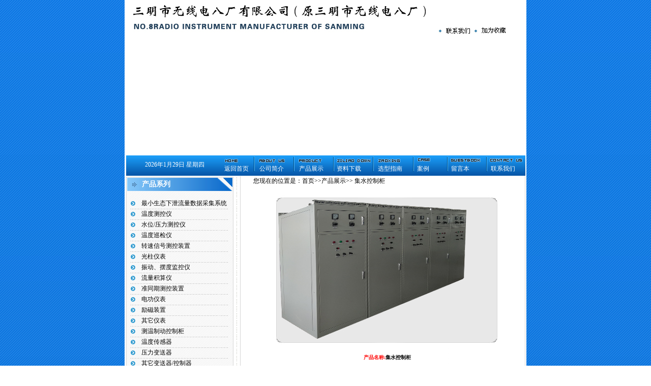

--- FILE ---
content_type: text/html
request_url: http://www.wxdbc.com/chanpinshow.asp?id=450
body_size: 4914
content:

<html>

<head>

<meta http-equiv="Content-Type" content="text/html; charset=gb2312" />
<style type="text/css">
<!--
.STYLE4 {color: #FF0000}
-->
</style>
<style type="text/css">
<!--
body {
	background-image: url();
}
.STYLE1 {font-weight: bold}
-->
</style>
<link href="3333.css" rel="stylesheet" type="text/css">

</head>

<body topmargin="0">




<table width="790" border="0" align="center" cellpadding="0" cellspacing="0">
  <tr>
    <td colspan="2"><link href="3333.css" rel="stylesheet" type="text/css" />
<table width="790" border="0" align="center" cellpadding="0" cellspacing="0" bgcolor="#FFFFFF">
  <tr>
    <td width="606" rowspan="2"><img src="image/default1_r1_c1.jpg" width="606" height="71" /></td>
    <td width="92" rowspan="2"><img src="image/11111.jpg" width="95" height="71" border="0" usemap="#Map" /></td>
    <td width="92" height="30" bgcolor="#FFFFFF"></td>
  </tr>
  <tr>
    <td valign="bottom" bgcolor="#FFFFFF"><a href="#" onclick="javascript:window.external.addFavorite('http://www.wxdbc.com','三明无线电八厂');return false;" onmouseout="window.status='三明无线电八厂';return true;" onmouseover="window.status='将本站加入您的收藏夹';return true;"><img src="image/2222.jpg" width="51" height="20" border="0" /></a></td>
  </tr>
  
  <tr>
    <td colspan="3"><object classid="clsid:D27CDB6E-AE6D-11cf-96B8-444553540000" codebase="http://download.macromedia.com/pub/shockwave/cabs/flash/swflash.cab#version=7,0,19,0" width="790" height="233">
      <param name="movie" value="image/top.swf" />
      <param name="quality" value="high" />
      <embed src="image/top.swf" quality="high" pluginspage="http://www.macromedia.com/go/getflashplayer" type="application/x-shockwave-flash" width="790" height="233"></embed>
    </object></td>
  </tr>
  <tr>
    <td height="43" colspan="3" background="image/daohang1.jpg"><table width="790" border="0" cellspacing="0" cellpadding="0">
      <tr>
        <td width="196" rowspan="2"><table width="100%" border="0" cellspacing="0" cellpadding="0">
          <tr>
            <td width="5%">&nbsp;</td>
            <td width="90%"><div align="center"><script language=JavaScript>var y=new Date();                        
                        
var gy=y.getYear();                        
                        
var dName=new Array("星期天","星期一 ","星期二","星期三","星期四","星期五","星期六");                        
                        
var mName=new Array("1月","2月","3月","4月","5月","6月","7月","8月","9月","10月","11月","12月");                        
                        
document.write("<font color=\"#ffffff\">"+y.getFullYear()+"年"+mName[y.getMonth()]+y.getDate()+"日  "+dName[y.getDay()]+"</font>");                        
                        
              </script></div></td>
            <td width="5%">&nbsp;</td>
          </tr>
        </table></td>
        <td>&nbsp;</td>
        <td>&nbsp;</td>
        <td>&nbsp;</td>
        <td>&nbsp;</td>
        <td>&nbsp;</td>
        <td>&nbsp;</td>
        <td>&nbsp;</td>
        <td>&nbsp;</td>
      </tr>
      <tr>
        <td width="69" ><a href="index.asp" class="TABLELINK2">返回首页</a></td>
        <td width="78"><a href="gongsijianjie.asp"  class="TABLELINK2">公司简介</a></td>
        <td width="74" class="1"><a href="chanpin.asp"  class="TABLELINK2">产品展示</a></td>
        <td width="81"><a href="ziliaoxiazai.asp" class="TABLELINK2">资料下载</a></td>
        <td width="77"><a href="zhinan.asp" class="TABLELINK2">选型指南</a></td>
        <td width="67"><a href="anli.asp"  class="TABLELINK2">案例</a></td>
        <td width="78"><a href="book.asp"  class="TABLELINK2">留言本</a></td>
        <td width="70"><a href="lianxiwomen.asp"  class="TABLELINK2">联系我们</a></td>
      </tr>
    </table></td>
  </tr>
</table>
<script Language="JavaScript">
var msg  = "欢迎光临【三明市无线电八厂】!专业生产各类智能控制数字仪表,配套水电站主机厂家!电站仪表,温度仪,巡检仪,转速仪,流量仪,电功表,准同期,传感器!                                                 ";
var interval = 200
var spacelen = 200;
var space10=" ";
var seq=0;
function Scroll() {
len = msg.length;
window.status = msg.substring(0, seq+1);
seq++;
if ( seq >= len ) {
seq = 0;
window.status = '';
window.setTimeout("Scroll();", interval );
}
else
window.setTimeout("Scroll();", interval );
}
Scroll();
</script>

<span class="STYLE6"></span>
<map name="Map" id="Map"><area shape="rect" coords="20,48,75,70" href="lianxiwomen.asp" />
</map></td>
  </tr>
  <tr>
    <td width="217" valign="top" background="image/beijing10.jpg" >
<style>
.STYLE1 {
	color: #FFFFFF;
	font-weight: bold;
	font-size: 14px;
}
-->
</style>
<link href="3333.css" rel="stylesheet" type="text/css">
<body>
<table width="224" border="0" cellspacing="0" cellpadding="0">
  <tr>
    <td><table width="224" border="0" cellspacing="0" cellpadding="0">
      <tr>
        <td height="29" background="image/001.jpg"><table width="100%" border="0" cellspacing="0" cellpadding="0">
          <tr>
            <td width="15%" height="25">&nbsp;</td>
            <td width="85%" valign="middle"><table width="100%" border="0" cellspacing="0" cellpadding="0">
              <tr>
                <td height="22" valign="bottom"><span class="STYLE1">产品系列</span></td>
              </tr>
            </table></td>
          </tr>
        </table></td>
      </tr>
      <tr>
        <td background="image/beijing1.jpg">&nbsp;</td>
      </tr>
      <tr>
        <td background="image/beijing1.jpg">
		
		<table width="200" border="0" align="center" cellpadding="0" cellspacing="0">
          <tr>
            <td width="21"><img src="image/tubiao.gif" width="9" height="9"></td>
            <td width="179" height="20"><a href="chanpinleibie.asp?id=72&dalei=最小生态下泄流量数据采集系统"  class="TABLELINK">最小生态下泄流量数据采集系统</td>
          </tr>
          <tr>
            <td colspan="2"><img src="image/xuxian.jpg" width="191" height="1"></td>
          </tr>
        </table>
		
		
		<table width="200" border="0" align="center" cellpadding="0" cellspacing="0">
          <tr>
            <td width="21"><img src="image/tubiao.gif" width="9" height="9"></td>
            <td width="179" height="20"><a href="chanpinleibie.asp?id=74&dalei=温度测控仪"  class="TABLELINK">温度测控仪</td>
          </tr>
          <tr>
            <td colspan="2"><img src="image/xuxian.jpg" width="191" height="1"></td>
          </tr>
        </table>
		
		
		<table width="200" border="0" align="center" cellpadding="0" cellspacing="0">
          <tr>
            <td width="21"><img src="image/tubiao.gif" width="9" height="9"></td>
            <td width="179" height="20"><a href="chanpinleibie.asp?id=75&dalei=水位/压力测控仪"  class="TABLELINK">水位/压力测控仪</td>
          </tr>
          <tr>
            <td colspan="2"><img src="image/xuxian.jpg" width="191" height="1"></td>
          </tr>
        </table>
		
		
		<table width="200" border="0" align="center" cellpadding="0" cellspacing="0">
          <tr>
            <td width="21"><img src="image/tubiao.gif" width="9" height="9"></td>
            <td width="179" height="20"><a href="chanpinleibie.asp?id=76&dalei=温度巡检仪"  class="TABLELINK">温度巡检仪</td>
          </tr>
          <tr>
            <td colspan="2"><img src="image/xuxian.jpg" width="191" height="1"></td>
          </tr>
        </table>
		
		
		<table width="200" border="0" align="center" cellpadding="0" cellspacing="0">
          <tr>
            <td width="21"><img src="image/tubiao.gif" width="9" height="9"></td>
            <td width="179" height="20"><a href="chanpinleibie.asp?id=77&dalei=转速信号测控装置"  class="TABLELINK">转速信号测控装置</td>
          </tr>
          <tr>
            <td colspan="2"><img src="image/xuxian.jpg" width="191" height="1"></td>
          </tr>
        </table>
		
		
		<table width="200" border="0" align="center" cellpadding="0" cellspacing="0">
          <tr>
            <td width="21"><img src="image/tubiao.gif" width="9" height="9"></td>
            <td width="179" height="20"><a href="chanpinleibie.asp?id=78&dalei=光柱仪表"  class="TABLELINK">光柱仪表</td>
          </tr>
          <tr>
            <td colspan="2"><img src="image/xuxian.jpg" width="191" height="1"></td>
          </tr>
        </table>
		
		
		<table width="200" border="0" align="center" cellpadding="0" cellspacing="0">
          <tr>
            <td width="21"><img src="image/tubiao.gif" width="9" height="9"></td>
            <td width="179" height="20"><a href="chanpinleibie.asp?id=79&dalei=振动、摆度监控仪"  class="TABLELINK">振动、摆度监控仪</td>
          </tr>
          <tr>
            <td colspan="2"><img src="image/xuxian.jpg" width="191" height="1"></td>
          </tr>
        </table>
		
		
		<table width="200" border="0" align="center" cellpadding="0" cellspacing="0">
          <tr>
            <td width="21"><img src="image/tubiao.gif" width="9" height="9"></td>
            <td width="179" height="20"><a href="chanpinleibie.asp?id=80&dalei=流量积算仪"  class="TABLELINK">流量积算仪</td>
          </tr>
          <tr>
            <td colspan="2"><img src="image/xuxian.jpg" width="191" height="1"></td>
          </tr>
        </table>
		
		
		<table width="200" border="0" align="center" cellpadding="0" cellspacing="0">
          <tr>
            <td width="21"><img src="image/tubiao.gif" width="9" height="9"></td>
            <td width="179" height="20"><a href="chanpinleibie.asp?id=81&dalei=准同期测控装置"  class="TABLELINK">准同期测控装置</td>
          </tr>
          <tr>
            <td colspan="2"><img src="image/xuxian.jpg" width="191" height="1"></td>
          </tr>
        </table>
		
		
		<table width="200" border="0" align="center" cellpadding="0" cellspacing="0">
          <tr>
            <td width="21"><img src="image/tubiao.gif" width="9" height="9"></td>
            <td width="179" height="20"><a href="chanpinleibie.asp?id=82&dalei=电功仪表"  class="TABLELINK">电功仪表</td>
          </tr>
          <tr>
            <td colspan="2"><img src="image/xuxian.jpg" width="191" height="1"></td>
          </tr>
        </table>
		
		
		<table width="200" border="0" align="center" cellpadding="0" cellspacing="0">
          <tr>
            <td width="21"><img src="image/tubiao.gif" width="9" height="9"></td>
            <td width="179" height="20"><a href="chanpinleibie.asp?id=83&dalei=励磁装置"  class="TABLELINK">励磁装置</td>
          </tr>
          <tr>
            <td colspan="2"><img src="image/xuxian.jpg" width="191" height="1"></td>
          </tr>
        </table>
		
		
		<table width="200" border="0" align="center" cellpadding="0" cellspacing="0">
          <tr>
            <td width="21"><img src="image/tubiao.gif" width="9" height="9"></td>
            <td width="179" height="20"><a href="chanpinleibie.asp?id=84&dalei=其它仪表"  class="TABLELINK">其它仪表</td>
          </tr>
          <tr>
            <td colspan="2"><img src="image/xuxian.jpg" width="191" height="1"></td>
          </tr>
        </table>
		
		
		<table width="200" border="0" align="center" cellpadding="0" cellspacing="0">
          <tr>
            <td width="21"><img src="image/tubiao.gif" width="9" height="9"></td>
            <td width="179" height="20"><a href="chanpinleibie.asp?id=85&dalei=测温制动控制柜"  class="TABLELINK">测温制动控制柜</td>
          </tr>
          <tr>
            <td colspan="2"><img src="image/xuxian.jpg" width="191" height="1"></td>
          </tr>
        </table>
		
		
		<table width="200" border="0" align="center" cellpadding="0" cellspacing="0">
          <tr>
            <td width="21"><img src="image/tubiao.gif" width="9" height="9"></td>
            <td width="179" height="20"><a href="chanpinleibie.asp?id=86&dalei=温度传感器"  class="TABLELINK">温度传感器</td>
          </tr>
          <tr>
            <td colspan="2"><img src="image/xuxian.jpg" width="191" height="1"></td>
          </tr>
        </table>
		
		
		<table width="200" border="0" align="center" cellpadding="0" cellspacing="0">
          <tr>
            <td width="21"><img src="image/tubiao.gif" width="9" height="9"></td>
            <td width="179" height="20"><a href="chanpinleibie.asp?id=87&dalei=压力变送器"  class="TABLELINK">压力变送器</td>
          </tr>
          <tr>
            <td colspan="2"><img src="image/xuxian.jpg" width="191" height="1"></td>
          </tr>
        </table>
		
		
		<table width="200" border="0" align="center" cellpadding="0" cellspacing="0">
          <tr>
            <td width="21"><img src="image/tubiao.gif" width="9" height="9"></td>
            <td width="179" height="20"><a href="chanpinleibie.asp?id=88&dalei=其它变送器/控制器"  class="TABLELINK">其它变送器/控制器</td>
          </tr>
          <tr>
            <td colspan="2"><img src="image/xuxian.jpg" width="191" height="1"></td>
          </tr>
        </table>
		
		
		<table width="200" border="0" align="center" cellpadding="0" cellspacing="0">
          <tr>
            <td width="21"><img src="image/tubiao.gif" width="9" height="9"></td>
            <td width="179" height="20"><a href="chanpinleibie.asp?id=89&dalei=电站专用阀门"  class="TABLELINK">电站专用阀门</td>
          </tr>
          <tr>
            <td colspan="2"><img src="image/xuxian.jpg" width="191" height="1"></td>
          </tr>
        </table>
		
		
		<table width="200" border="0" align="center" cellpadding="0" cellspacing="0">
          <tr>
            <td width="21"><img src="image/tubiao.gif" width="9" height="9"></td>
            <td width="179" height="20"><a href="chanpinleibie.asp?id=90&dalei=示流器、流量开关"  class="TABLELINK">示流器、流量开关</td>
          </tr>
          <tr>
            <td colspan="2"><img src="image/xuxian.jpg" width="191" height="1"></td>
          </tr>
        </table>
		
		
		<table width="200" border="0" align="center" cellpadding="0" cellspacing="0">
          <tr>
            <td width="21"><img src="image/tubiao.gif" width="9" height="9"></td>
            <td width="179" height="20"><a href="chanpinleibie.asp?id=91&dalei=超声波/雷达/液位信号器"  class="TABLELINK">超声波/雷达/液位信号器</td>
          </tr>
          <tr>
            <td colspan="2"><img src="image/xuxian.jpg" width="191" height="1"></td>
          </tr>
        </table>
		
		
		<table width="200" border="0" align="center" cellpadding="0" cellspacing="0">
          <tr>
            <td width="21"><img src="image/tubiao.gif" width="9" height="9"></td>
            <td width="179" height="20"><a href="chanpinleibie.asp?id=92&dalei=其它电站配套装置"  class="TABLELINK">其它电站配套装置</td>
          </tr>
          <tr>
            <td colspan="2"><img src="image/xuxian.jpg" width="191" height="1"></td>
          </tr>
        </table>
		
		
		<table width="200" border="0" align="center" cellpadding="0" cellspacing="0">
          <tr>
            <td width="21"><img src="image/tubiao.gif" width="9" height="9"></td>
            <td width="179" height="20"><a href="chanpinleibie.asp?id=94&dalei=轴电流仪表"  class="TABLELINK">轴电流仪表</td>
          </tr>
          <tr>
            <td colspan="2"><img src="image/xuxian.jpg" width="191" height="1"></td>
          </tr>
        </table>
		
		
		<table width="200" border="0" align="center" cellpadding="0" cellspacing="0">
          <tr>
            <td width="21"><img src="image/tubiao.gif" width="9" height="9"></td>
            <td width="179" height="20"><a href="chanpinleibie.asp?id=95&dalei=油混水、油积水仪表"  class="TABLELINK">油混水、油积水仪表</td>
          </tr>
          <tr>
            <td colspan="2"><img src="image/xuxian.jpg" width="191" height="1"></td>
          </tr>
        </table>
		
		
		<table width="200" border="0" align="center" cellpadding="0" cellspacing="0">
          <tr>
            <td width="21"><img src="image/tubiao.gif" width="9" height="9"></td>
            <td width="179" height="20"><a href="chanpinleibie.asp?id=96&dalei=剪断销"  class="TABLELINK">剪断销</td>
          </tr>
          <tr>
            <td colspan="2"><img src="image/xuxian.jpg" width="191" height="1"></td>
          </tr>
        </table>
		
		
		<table width="200" border="0" align="center" cellpadding="0" cellspacing="0">
          <tr>
            <td width="21"><img src="image/tubiao.gif" width="9" height="9"></td>
            <td width="179" height="20"><a href="chanpinleibie.asp?id=97&dalei=智能开关"  class="TABLELINK">智能开关</td>
          </tr>
          <tr>
            <td colspan="2"><img src="image/xuxian.jpg" width="191" height="1"></td>
          </tr>
        </table>
		
		
		<table width="200" border="0" align="center" cellpadding="0" cellspacing="0">
          <tr>
            <td width="21"><img src="image/tubiao.gif" width="9" height="9"></td>
            <td width="179" height="20"><a href="chanpinleibie.asp?id=99&dalei=机组一体化控制屏"  class="TABLELINK">机组一体化控制屏</td>
          </tr>
          <tr>
            <td colspan="2"><img src="image/xuxian.jpg" width="191" height="1"></td>
          </tr>
        </table>
		
		
		</td>
      </tr>
      <tr>
        <td><img src="image/beijing2.jpg" width="224" height="17" /></td>
      </tr>
    </table></td>
  </tr>
  <tr>
    <td><table width="224" border="0" cellspacing="0" cellpadding="0">
      <tr>
        <td background="image/beijing9.jpg"><a href="book.asp"><img src="image/beijing3.jpg" width="224" height="63" border="0"></a></td>
      </tr>
      <tr>
        <td><a href="lianxiwomen.asp"><img src="image/beijing4.jpg" width="224" height="62" border="0" /></a></td>
      </tr>
    </table></td>
  </tr>
  <tr>
    <td><table width="224" border="0" cellspacing="0" cellpadding="0">
      <tr>
        <td height="32" background="image/002.jpg"><table width="100%" border="0" cellspacing="0" cellpadding="0">
          <tr>
            <td width="14%">&nbsp;</td>
            <td width="86%" height="25" valign="middle"><table width="100%" border="0" cellspacing="0" cellpadding="0">
              <tr>
                <td height="22" valign="bottom"><span class="STYLE1">友情链接</span></td>
              </tr>
            </table></td>
          </tr>
        </table></td>
      </tr>
      <tr>
        <td background="image/beijing5.jpg">&nbsp;</td>
      </tr>
      <tr>
        <td background="image/beijing5.jpg">
		<marquee direction="up" height="100" scrollamount="1"  onMouseOver="this.stop()" onMouseOut="this.start()">
		 
		<table width="200" border="0" align="center" cellpadding="0" cellspacing="0">
		
        
		  <tr>
            <td height="20"><a href="http://www.wxdbc.com" target="_blank" class="TABLELINK">三明市无线电八厂</td>
          </tr>
        </table>
		
		<table width="200" border="0" align="center" cellpadding="0" cellspacing="0">
		
        
		  <tr>
            <td height="20"><a href="http://www.sm.gov.cn" target="_blank" class="TABLELINK">中国三明.政府门户网站</td>
          </tr>
        </table>
		
		<table width="200" border="0" align="center" cellpadding="0" cellspacing="0">
		
        
		  <tr>
            <td height="20"><a href="http://www.bookbo.cn" target="_blank" class="TABLELINK">书博网·网天下</td>
          </tr>
        </table>
		
		<table width="200" border="0" align="center" cellpadding="0" cellspacing="0">
		
        
		  <tr>
            <td height="20"><a href="http://www.cq5c.com" target="_blank" class="TABLELINK">五车科技</td>
          </tr>
        </table>
		
		<table width="200" border="0" align="center" cellpadding="0" cellspacing="0">
		
        
		  <tr>
            <td height="20"><a href="http://www.qgprs.com:60/" target="_blank" class="TABLELINK">水电信息监控网</td>
          </tr>
        </table>
		
		<table width="200" border="0" align="center" cellpadding="0" cellspacing="0">
		
        
		  <tr>
            <td height="20"><a href="https://www.miit.gov.cn/" target="_blank" class="TABLELINK">工信部</td>
          </tr>
        </table>
		
		</marquee>		</td>
      </tr>
      
    </table></td>
  </tr>
</table>

</td>
    <td width="573" valign="top" background="image/tupian1.jpg"><table width="100%" border="0" cellspacing="0" cellpadding="0">
      <tr>
        <td width="5%">&nbsp;</td>
        <td width="93%" height="20">您现在的位置是：<a href="index.asp" class="TABLELINK">首页</a>&gt;&gt;<a href="chanpin.asp" class="TABLELINK">产品展示</a>&gt;&gt; <span class="STYLE5">集水控制柜</span></td>
        <td width="2%">&nbsp;</td>
      </tr>
      <tr>
        <td colspan="3">&nbsp;</td>
        </tr>
      <tr>
        <td>&nbsp;</td>
        <td><table width="100%" border="0" cellspacing="0" cellpadding="0">
          <tr>
            <td colspan="4"><div align="center"><img src="chanpin/tupian/2019124145537.jpg" width="450" height="300" alt=""></div></td>
            </tr>
          <tr>
            <td colspan="2">&nbsp;</td>
            <td width="14%">&nbsp;</td>
            <td width="30%">&nbsp;</td>
          </tr>
          <tr>
            <td height="20" colspan="4"><div align="center">
              <h5><span class="STYLE4">产品名称:</span>集水控制柜</h5>
            </div></td>
            </tr>
          <tr>
            <td width="7%" height="20">&nbsp;</td>
            <td width="49%" height="20">类别：测温制动控制柜</td>
            <td height="20">&nbsp;</td>
            <td height="20">发布时间：2019-12-4</td>
          </tr>
          <tr>
            <td height="17" colspan="4"><hr></td>
            </tr>
          <tr>
            <td height="20" colspan="4"></td>
            </tr>
        </table></td>
        <td>&nbsp;</td>
      </tr>
    </table></td>
  </tr>
  <tr>
    <td colspan="2"><link href="3333.css" rel="stylesheet" type="text/css" />
<style type="text/css">
<!--
body {
	background-image: url(image/bg2.jpg);
}
-->
</style>
<table width="790" border="0" align="center" cellpadding="0" cellspacing="0">
  <tr>
    <td height="123" valign="middle" background="image/beijing6.jpg"><table width="100%" border="0" cellspacing="0" cellpadding="0">
      <tr>
        <td height="20"><div align="center">三明市无线电八厂有限公司</div></td>
      </tr>
      <tr>
        <td height="20"><div align="center">电话：0598-8241694 0598-8254468 0598-8244498 传真：0598-8259496 </div></td>
      </tr>
      <tr>
        <td height="20"><div align="center">email:wxdbc@wxdbc.com 本站网络实名（3721）：三明市无线电八厂有限公司</div></td>
      </tr>
      <tr>
        <td height="20"><div align="center">域名：www.wxdbc.com 网站备案号：<a href="https://beian.miit.gov.cn/" target="_blank">闽ICP备05023961号-1</div></td>
      </tr>
    </table></td>
  </tr>
</table>

</td>
  </tr>
</table>
<title>集水控制柜</title>

</body>
</html>


--- FILE ---
content_type: text/css
request_url: http://www.wxdbc.com/3333.css
body_size: 390
content:
/* CSS Document */
body,td,th {
	font-size: 12px;
	color: #000000;
	
}

A.TOOLBARLINK { 
FONT-SIZE: 12px; COLOR: #000000; TEXT-DECORATION: none 
} 
A.TOOLBARLINK:hover { 
FONT-SIZE: 12px; COLOR: #000000; TEXT-DECORATION: underline 
} 

A.TABLELINK { 
FONT-SIZE: 12px; COLOR: #000000; TEXT-DECORATION: none 
} 
A.TABLELINK:hover { 
BORDER-TOP-WIDTH: 1px; BORDER-LEFT-WIDTH: 1px; COLOR: #ff9900; BORDER-BOTTOM: 1px dotted; BORDER-RIGHT-WIDTH: 1px; TEXT-DECORATION: none 
} 



A.TOOLBARLINK2 { 
FONT-SIZE: 12px; COLOR: #ffffff; TEXT-DECORATION: none 
} 
A.TOOLBARLINK2:hover { 
FONT-SIZE: 12px; COLOR: #ffffff; TEXT-DECORATION: underline 
} 
A.TABLELINK2 { 
FONT-SIZE: 12px; COLOR: #ffffff; TEXT-DECORATION: none 
} 



